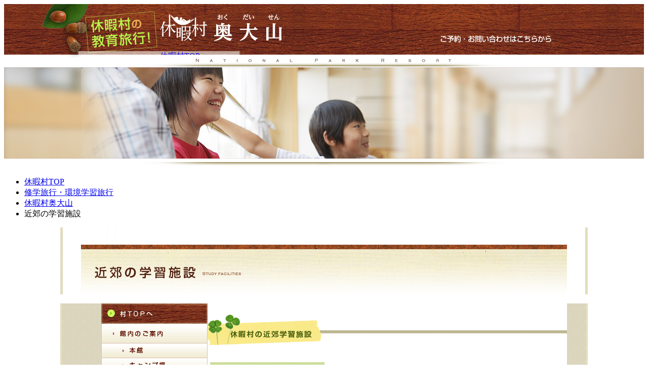

--- FILE ---
content_type: text/html
request_url: https://qkamura.or.jp/qkankyo/daisen/study/
body_size: 25586
content:

<!DOCTYPE html PUBLIC "-//W3C//DTD XHTML 1.0 Transitional//EN" "http://www.w3.org/TR/xhtml1/DTD/xhtml1-transitional.dtd">
<html xmlns="http://www.w3.org/1999/xhtml" lang="ja" xml:lang="ja" dir="ltr">
<head>
<meta http-equiv="content-type" content="text/html; charset=utf-8" />
<title>休暇村奥大山：近郊の学習施設｜休暇村の教育旅行｜休暇村</title>
<meta name="keywords" content="休暇村,国民宿舎,校外学習,教育旅行,林間学校,オリエンテーション" />
<meta name="description" content="里地、里山、水辺に暮らす人々が育んできた「文化」「生活」「産業」に日々接するロケーションを最大限に活用した体験学習型の教育旅行「環境学習旅行」を休暇村は提案します。" />
<meta http-equiv="content-style-type" content="text/css" />
<meta http-equiv="content-script-type" content="text/javascript" />
<meta http-equiv="X-Ua-Compatible" content="IE=EmulateIE7" />
<link rel="start" href="http://www.qkamura.or.jp/qkankyo/daisen/index.asp" title="休暇村の教育旅行｜休暇村" />
<link rel="index" href="http://www.qkamura.or.jp/qkankyo/daisen/" />
<link rel="shortcut icon" href="https://www.qkamura.or.jp/favicon.ico" />
<link href="https://www.qkamura.or.jp/css/colorbox.css" rel="stylesheet" type="text/css" media="all" />
<link href="https://www.qkamura.or.jp/css/import.css" rel="stylesheet" type="text/css" media="all" />
<link href="https://www.qkamura.or.jp/css/mopTip.css" rel="stylesheet" type="text/css" media="all" />
<link href="https://www.qkamura.or.jp/css/font_small.css" rel="alternate stylesheet" type="text/css" media="all" title="alternate1" /> 
<link href="https://www.qkamura.or.jp/css/font_large.css" rel="alternate stylesheet" type="text/css" media="all" title="alternate2" /> 

	<link href="../../css/common.css" rel="stylesheet" type="text/css" media="all" />
	<link href="../css/side.css" rel="stylesheet" type="text/css" media="all" />
	<link href="./css/study.css" rel="stylesheet" type="text/css" media="all" />



<script type="text/javascript" src="https://www.qkamura.or.jp/js/jquery.1.3.2.js" charset="utf-8"></script>
<script type="text/javascript" src="https://www.qkamura.or.jp/js/jquery.scrollfollow.js" charset="utf-8"></script>
<script type="text/javascript" src="https://www.qkamura.or.jp/js/search.js" charset="utf-8"></script> 
<script type="text/javascript" src="https://www.qkamura.or.jp/js/styleswitcher.js" charset="utf-8"></script> 
<script type="text/javascript" src="https://www.qkamura.or.jp/js/dropdown.js" charset="utf-8"></script>
<script type="text/javascript" src="https://www.qkamura.or.jp/js/setting.js" charset="utf-8"></script>
<script type="text/javascript" src="https://www.qkamura.or.jp/js/jquery.colorbox-min.js" charset="utf-8"></script>
<script type="text/javascript" src="https://www.qkamura.or.jp/js/googleanalytics.js" charset="utf-8"></script>
<script type="text/javascript" src="https://www.qkamura.or.jp/js/mopTip-1.1.js" charset="utf-8"></script>
<!--[if IE 6]>
	<script src="https://www.qkamura.or.jp/js/DD_belatedPNG_0.0.8a-min.js" type="text/javascript"></script> 
	<script>
		DD_belatedPNG.fix('div.con_header h1 a,#header .con_header .hnav,#gnav,#contents,#sub .con_search .box_search,#sub .con_userarea .box_subarea,#sub .con_attention .box_subarea,#footer,#footer #con_footer,#footer .fnav ')
		DD_belatedPNG.fix('#mopTip01 .leftTop,#mopTip01 .bottom,#mopTip01 .rightTop,#mopTip01 .leftBottom,#mopTip01 .rightBottom,#mopTip01 .arrow ,#mopTip01 .arrowBottom,#mopTip01 .left,#mopTip01 .right,#mopTip01 .top,#mopTip01 .bottom,#mopTip01 .close,#mopTip01 .close:hover ')
	</script>
<![endif]-->
<!--[if IE 6]>
	<script>
		DD_belatedPNG.fix('#header .con_header .box_header ,#village #header #mainimage, #header #mainimage p ,#main .con_photolist .box_photoarea .image a.btn img')
	</script>
<![endif]-->

</head>
<body id="village">
<div id="page">

	<div id="header">
				<div class="con_header">
			<div class="box_header">
				<div class="header_area">
					<h1><a href="http://www.qkamura.or.jp/qkankyo/" title="休暇村の教育旅行">休暇村の教育旅行</a></h1>
					<h2><a href="http://www.qkamura.or.jp/qkankyo/daisen/" title="休暇村奥大山"><img src="../images/header/logo.jpg" alt="休暇村奥大山" /></a></h2>
					<div class="hnav">
						<p><a href="http://www.qkamura.or.jp/" title="休暇村TOPへ">休暇村TOPへ</a></p>
						<p class="kankyo"><a href="http://www.qkamura.or.jp/qkankyo/" title="修学旅行・環境学習旅行TOPへ">修学旅行・環境学習旅行TOPへ</a></p>
					</div><!-- .hnav -->
					<p class="btn"><a href="http://www.qkamura.or.jp/daisen/"><img src="/images/header/btn_vill.gif" alt="村ページへ" class="over" /></a></p>
					<div class="rsvs">
						<p><img src="../../images/header/txt_contact.gif" alt="ご予約・お問い合わせはこちらから" /></p>
						<ul>
							<li class="tel">0859-75-2300</li>
						</ul>
					</div><!-- .rsvs -->
				</div><!-- .header_area -->
			</div><!-- .box_header -->
		</div><!-- .con_header -->


		<div id="mainimage">
			<p><span>近郊の学習施設</span></p>
		</div>

	</div><!-- #header -->


	<!-- #topic-path -->
	<ul id="topicpath">
		<li>
  <a href="http://www.qkamura.or.jp/" title="休暇村TOP">休暇村TOP</a>
</li>
<li>
  <a href="http://www.qkamura.or.jp/qkankyo/" title="修学旅行・環境学習旅行">修学旅行・環境学習旅行</a>
</li>
<li>
  <a href="http://www.qkamura.or.jp/qkankyo/daisen/" title="休暇村奥大山">休暇村奥大山
</a>
</li>
		<li>近郊の学習施設</li>
	</ul>
	<!-- / #topic-path -->

	<div id="contents">

	<div class="contents_inner">
		
		<h3 class="pagetitle"><img src="images/title.gif" alt="近郊の学習施設" /></h3>

			<div id="main">
				<h4 class="main"><img src="./images/st_study.gif" alt="休暇村の近郊学習施設" /></h4>



								<div class="con_studylist">
					<div class="box_study">
						<div class="photo">
							<p class="menu_pop"><img src="../data/study/53260031_STUDY_PICTURE_20250908094903.jpg" alt="サントリー天然水奥大山ブナの森工場" /></p>
						</div>
						<div class="detail">
							<h5 class="txt">サントリー天然水奥大山ブナの森工場</h5>
							<p class="comm">豊かなブナの森に育まれ、安全・安心な製品づくりを行っている「サントリー天然水（奥大山）の製品工程をご案内いたします。また、自然エネルギーとして利用している雪を貯蔵する施設「雪室（ゆきむろ）」もご覧いただけます。ご案内後は、製品の試飲をお楽しみください。<br />開催日：工場休業日を除く毎日<br />開催時間：9：30、10：55、12：20、13：45、15：10　<br />※時期により開催時間が異なります。<br />詳しくはお電話にてご確認ください。<br />所要時間：約60分<br />参加費：無料<br />定員：１団体につき、最大40名様まで　※40名を超える場合には、ご相談ください。<br />注意事項：お申込み頂いている工場見学（ガイドツア）の開始15分前にご到着をお願いいたします。<br />お時間に余裕を持ってお越しください。</p>
							<dl>
								<dt><img src="./images/txt_add.gif" alt="ADDRESS" /></dt>
								<dd>〒689-4424 鳥取県日野郡江府町大字御机字笠良原1177</dd>
							</dl>
							<dl>
								<dt><img src="./images/txt_tel.gif" alt="TEL" /></dt>
								<dd>0859-75-6114</dd>
							</dl>
							<p class="walk">米子自動車道『蒜山ＩＣ』または『江府ＩＣ』から車で約30分</p>
							<p class="link"><a href="https://www.suntory.co.jp/factory/okudaisen/" title="HPはこちら" target="_blank"><img src="./images/btn_hp.gif" alt="HPはこちら" /></a></p>
						</div>
					</div><!-- /.box_study -->
					<div class="box_study">
						<div class="photo">
							<p class="menu_pop"><img src="../data/study/53260031_STUDY_PICTURE_20111130005518.jpg" alt="妻木晩田遺跡(むきばんだいせき)" /></p>
						</div>
						<div class="detail">
							<h5 class="txt">妻木晩田遺跡(むきばんだいせき)</h5>
							<p class="comm">妻木晩田遺跡(むきばんだいせき)とは？<br />中国地方の最高峰・大山の麓に甦った弥生時代の国邑、それが妻木晩田遺跡です。<br />　遺跡のひろがりは鳥取県米子市・西伯郡大山町にまたがる晩田山丘陵全域におよび、弥生時代に大山山麓に存在したであろうクニの中心的な大集落であったと考えられます。<br />　現在、全体のおよそ1/10が発掘調査されています。その結果、弥生時代中期末（西暦１世紀前半）～古墳時代前期（３世紀前半）にかけての、竪穴住居跡420棟以上、掘立柱建物跡500棟以上、山陰地方特有の形をした四隅突出型墳丘墓などの墳墓34基や、環壕など、山陰地方の弥生時代像に見直しをせまる貴重な資料がたくさん発見されました。<br />山陰の歴史を訪ねてみてはいかがですか？<br /></p>
							<dl>
								<dt><img src="./images/txt_add.gif" alt="ADDRESS" /></dt>
								<dd>〒689-3324 鳥取県西伯郡大山町妻木1115-4</dd>
							</dl>
							<p class="walk">休暇村よりお車で５０分</p>
							<p class="link"><a href="http://www.pref.tottori.lg.jp/dd.aspx?menuid=41862" title="HPはこちら" target="_blank"><img src="./images/btn_hp.gif" alt="HPはこちら" /></a></p>
						</div>
					</div><!-- /.box_study -->
					<div class="box_study">
						<div class="photo">
							<p class="menu_pop"><img src="../data/study/53260031_STUDY_PICTURE_20111130005742.jpg" alt="伯耆古代の丘公園" /></p>
						</div>
						<div class="detail">
							<h5 class="txt">伯耆古代の丘公園</h5>
							<p class="comm">典雅な古代ハスや四季折々の草花を愛でる悠久の時間と、知恵と創造力いっぱいの古代体験をたっぷりと楽しむ事が出来ます。<br />古代人の住居や暮らしぶりを体験したり、毎月行われるイベントに参加したりと、訪れるたびに新しい楽しさが発見できる公園です♪<br /><br />■毎月第2・第4水曜日は休園<br /><br />■開園時間：午前9時30分～午後5時(午後4時30分受付終了)<br /></p>
							<dl>
								<dt><img src="./images/txt_add.gif" alt="ADDRESS" /></dt>
								<dd>〒689-3411 鳥取県米子市淀江町福岡1529番地</dd>
							</dl>
							<p class="walk">休暇村よりお車で５５分</p>
							<p class="link"><a href="http://www.hakuhou.jp/oka_top.html" title="HPはこちら" target="_blank"><img src="./images/btn_hp.gif" alt="HPはこちら" /></a></p>
						</div>
					</div><!-- /.box_study -->
					<div class="box_study">
						<div class="photo">
							<p class="menu_pop"><img src="../data/study/53260031_STUDY_PICTURE_20111130005027.jpg" alt="二十世紀梨記念館　なしっこ館" /></p>
						</div>
						<div class="detail">
							<h5 class="txt">二十世紀梨記念館　なしっこ館</h5>
							<p class="comm">梨の記念館？ それってミュージアム？だから展示がメイン？<br />いやいや、そんなイメージはエントランスまで。中に入ればわかります。ここ「なしっこ館」には、おいしい、楽しい、そんなグルメ＆アクティブな<br />体験メニューがいっぱいです！<br />まずなしっこ館へ入ってすぐ“二十世紀梨の巨木”があります。これはミュージアムのシンボルツリー。枝の広がりはなんと20m！もっとビックリすることをお話すると、この木一本に4000個の梨が実っていたんですよ。通常は一本で700～800個。1個300gとして重さ1.2tの実がぶら下がっていたなんて<br />タフな木でしょ？こんな感じで二十世紀梨のトリビアや昆虫になった気分で楽しめるシアター、もちろん梨のスイーツも♪余すことなく鳥取名産の二十世紀を知り尽くす事が出来ますよ<br /></p>
							<dl>
								<dt><img src="./images/txt_add.gif" alt="ADDRESS" /></dt>
								<dd>〒682-0816 鳥取県倉吉市駄経寺町198-4</dd>
							</dl>
							<p class="walk">休暇村よりお車で５０分</p>
							<p class="link"><a href="http://1174.sanin.jp/" title="HPはこちら" target="_blank"><img src="./images/btn_hp.gif" alt="HPはこちら" /></a></p>
						</div>
					</div><!-- /.box_study -->
				</div><!-- /.con_menulist -->
				<div class="con_contact">
					<h4><img src="../images/common/st_foot_contact.gif" alt="ご予約・お問い合わせはこちらから" /></h4>
					<dl>
						<dt class="tel">0859-75-2300</dd>
					</dl>
				</div>



			</div><!-- /#main -->

			<div id="side">

								<ul class="submenu">
					<li class="viltop"><a href="http://www.qkamura.or.jp/qkankyo/daisen/" title="村TOPへ">村TOPへ</a></li>
					<li class="info"><a href="http://www.qkamura.or.jp/qkankyo/daisen/information/" title="館内のご案内">館内のご案内</a></li>
					<li class="hotel"><a href="http://www.qkamura.or.jp/qkankyo/daisen/information/index.asp" title="本館">本館</a></li>
					<li class="camp"><a href="http://www.qkamura.or.jp/qkankyo/daisen/information/camp.asp" title="キャンプ場">キャンプ場</a></li>
					<li class="ski"><a href="http://www.qkamura.or.jp/qkankyo/daisen/information/ski.asp" title="スキー場">スキー場</a></li>
					<li class="use"><a href="http://www.qkamura.or.jp/qkankyo/daisen/use/" title="ご利用案内">ご利用案内</a></li>
					<li class="dining"><a href="http://www.qkamura.or.jp/qkankyo/daisen/dining/" title="お食事">お食事</a></li>
					<li class="model"><a href="http://www.qkamura.or.jp/qkankyo/daisen/model/" title="モデルコース">モデルコース</a></li>
					<li class="program"><a href="http://www.qkamura.or.jp/qkankyo/daisen/program/" title="プログラム">プログラム</a></li>
					<li class="study"><a href="http://www.qkamura.or.jp/qkankyo/daisen/study/" title="近郊の学習施設">近郊の学習施設</a></li>
					<li class="access"><a href="http://www.qkamura.or.jp/qkankyo/daisen/access/" title="交通アクセス">交通アクセス</a></li>
					<li class="contact"><a href="http://www.qkamura.or.jp/qkankyo/daisen/contact/" title="お問い合わせ">お問い合わせ</a></li>
					<li class="download"><a href="http://www.qkamura.or.jp/qkankyo/daisen/download/" title="資料ダウンロード">資料ダウンロード</a></li>
				</ul>
				<div class="information">
					<h4><img src="../images/side/st_information.gif" alt="ご案内" /></h4>
					<p><img src="../images/side/img_photo.jpg" alt="大山隠岐国立公園 休暇村奥大山" /></p>
					<h5><span>大山隠岐国立公園</span><br />休暇村奥大山</h5>
				</div>

				<dl class="facinfo">
					<dt><img src="../images/side/st_add.gif" alt="ADDRESS" /></dt>
					<dd>
〒689-4424<br />
日野郡江府町御机字鏡ヶ成709-1
</dd>
					<dd class="map"><a href="https://www.google.co.jp/maps?ie=UTF8&q=%E4%BC%91%E6%9A%87%E6%9D%91%E5%A5%A5%E5%A4%A7%E5%B1%B1&fb=1&gl=jp&hl=ja&view=map&brcurrent=3,0x5f857008e5f080c9:0x4c921b9c4e01e47,0&z=16&iwloc=A&ll=35.343826,133.589051&sll=35.343826,133.589051" target="_blank"title="地図はこちら"><img src="../images/side/btn_map.gif" alt="地図はこちら" /></a></dd>
					<dt><img src="../images/side/st_tel.gif" alt="TEL" /></dt>
					<dd>0859-75-2300</dd>
					<dt><img src="../images/side/st_fax.gif" alt="FAX" /></dt>
					<dd>0859-75-2310</dd>
				</dl>



			</div><!-- /#side -->

		</div><!-- /.contents_inner -->
	</div><!-- /#top_contents -->

</div>


<div id="footer">
	<div id="con_footer">
		
<div class="box_topic">
	<p><a href="#page" title="PAGE TOP"><img src="https://www.qkamura.or.jp/images/footer/btn_pagetop.gif" alt="PAGE TOP" /></a></p>
</div><!-- /.box_topic -->

<div class="box_footinfo">
<div class="box_footlink">
	<ul>
		<li><a href="http://www.qkamura.or.jp/outline/" title="休暇村協会概要">休暇村協会概要</a></li>
		<li><a href="http://www.qkamura.or.jp/term/" title="各種利用規則一覧">各種利用規則一覧</a></li>
		<li><a href="http://www.qkamura.or.jp/privacy/" title="プライバシーポリシー">プライバシーポリシー</a></li>
		<li><a href="http://www.qkamura.or.jp/news_release/" title="ニュースリリース">ニュースリリース</a></li>
		<li><a href="http://www.qkamura.or.jp/list/" title="休暇村一覧">休暇村一覧</a></li>
		<li><a href="http://www.qkamura.or.jp/link/" title="リンク集">リンク集</a></li>
		<li><a href="http://www.qkamura.or.jp/recruit/" title="採用情報">採用情報</a></li>
	</ul>
	<div class="flogo">
		<h3><a href="http://www.qkamura.or.jp/" title="休暇村"><img src="https://www.qkamura.or.jp/images/footer/img_footlogo.gif" alt="休暇村" /></a></h3>
		<p>休暇村協会<br />
		〒110-8601　東京都台東区東上野5-1-5 日新上野ビル5階<br />
		Copyright (c) Kyukamura. All rights reserved.</p>
	</div>
	<div id="sign">
	<script language="JavaScript" TYPE="text/javascript" src="https://trusted-web-seal.cybertrust.ne.jp/seal/getScript?host_name=www.qkamura.or.jp&type=3"></script>
	</div>
</div><!-- /.box_footlink -->
</div><!-- /.box_footinfo -->
<script type="text/javascript" src="https://www.qkamura.or.jp/js/userheat.js" charset="utf-8"></script>

<div class="fnav">
	<ul>
		<li class="ttl"><a href="http://www.qkamura.or.jp/list/search.asp" title="目的から探す">目的から探す</a></li>
		<li><a href="http://www.qkamura.or.jp/campaign/" title="キャンペーン一覧">キャンペーン一覧</a></li>
		<li><a href="http://www.qkamura.or.jp/stay/activity/" title="海･湖･山のアクティビティ">海･湖･山のアクティビティ</a></li>
		<li><a href="http://www.qkamura.or.jp/stay/selection55/" title="厳選プログラム55">厳選プログラム55</a></li>
		<li><a href="http://www.qkamura.or.jp/stay/hotspa/" title="温泉で癒される">温泉で癒される</a></li>
		<li><a href="http://www.qkamura.or.jp/list/" title="休暇村一覧">休暇村一覧</a></li>
		<li><a href="http://www.qkamura.or.jp/list/search.asp" title="休暇村検索">休暇村検索</a></li>
	</ul>
	<ul>
		<li class="ttl"><a href="http://www.qkamura.or.jp/about/" title="休暇村とは">休暇村とは</a></li>
		<li><a href="http://www.qkamura.or.jp/daisen/bestrate/" title="ベストレート保証">ベストレート保証</a></li>
		<li><a href="http://www.qkamura.or.jp/about/price.asp" title="ご予約について">ご予約について</a></li>
		<li><a href="http://www.qkamura.or.jp/stay/hotel/" title="客室で寛ぐ">客室で寛ぐ</a></li>
		<li><a href="http://www.qkamura.or.jp/stay/gourmet/" title="グルメにこだわる">グルメにこだわる</a></li>
		<li><a href="http://www.qkamura.or.jp/about/barrier-free.asp" title="障がい者バリアフリー">障がい者バリアフリー</a></li>
	</ul>
	<ul>
		<li class="ttl"><a href="http://www.qkamura.or.jp/stay/" title="過ごし方一覧">過ごし方一覧</a></li>
		<li><a href="http://www.qkamura.or.jp/stay/walking/" title="ウォーキングする">ウォーキングする</a></li>
		<li><a href="http://www.qkamura.or.jp/qkankyo/" title="環境学習旅行">環境学習旅行</a></li>
		<li><a href="http://www.qkamura.or.jp/gassyuku/" title="合宿･ゼミ旅行">合宿･ゼミ旅行</a></li>
		<li><a href="http://www.qkamura.or.jp/livecamera/" title="休暇村ライブカメラ">休暇村ライブカメラ</a></li>
		<li><a href="http://www.qkamura.or.jp/qpack/" title="Qパック">Qパック</a></li>
	</ul>
	<ul>
		<li class="ttl"><a href="http://www.qkamura.or.jp/member/" title="会員登録">会員登録</a></li>
		<li><a href="http://www.qkamura.or.jp/member/" title="お得な会員制度">お得な会員制度</a></li>
		<li><a href="https://www.qkamura.or.jp/member/q_member/" title="Q会員お申し込み">Q会員お申し込み</a></li>
		<li><a href="http://www.qkamura.or.jp/member/hokkaido.asp" title="Q会員協定施設">Q会員協定施設</a></li>
		<li><a href="https://www.qkamura.or.jp/mail/" title="メルマガ登録">メルマガ登録</a></li>
	</ul>
	<ul class="right">
		<li class="ttl"><a href="http://www.qkamura.or.jp/information/" title="お知らせ">お知らせ</a></li>
		<li><a href="http://www.qkamura.or.jp/about/faq.asp" title="よくあるご質問">よくあるご質問</a></li>
		<li><a href="http://www.qkamura.or.jp/information/" title="おしらせ一覧">おしらせ一覧</a></li>
		<li><a href="http://www.qkamura.or.jp/renewal/" title="リニューアル情報">リニューアル情報</a></li>
		<li><a href="http://www.qkamura.or.jp/news_release/" title="ニュースリリース" target="_blank">ニュースリリース</a></li>
		<li><a href="http://www.qkamura.or.jp/maintenance/" title="休館日・メンテナンス情報">休館日・メンテナンス情報</a></li>
		<li><a href="http://www.qkamura.or.jp/recruit/" title="採用情報">採用情報</a></li>
		<li><a href="http://www.qkamura.or.jp/outline/cause.asp" title="環境保全に関する取組">環境保全に関する取組</a></li>
		<li><a href="http://www.qkamura.or.jp/screensaver/" title="スクリーンセーバー">スクリーンセーバー</a></li>
	</ul>
</div>
<div class="foot_village">
	<p class="st_vil"><img src="/images/footer/st_foot_village.jpg" alt="休暇村は北海道から鹿児島まで、全35施設!!" /></p>
	<ul class="left">
		<li>[北海道] <a href="http://www.qkamura.or.jp/shikotsu/">休暇村 支笏湖</a></li>
		<li>[岩手県] <a href="http://www.qkamura.or.jp/iwate/">休暇村 岩手網張温泉</a></li>
		<li>[岩手県] <a href="http://www.qkamura.or.jp/miyako/">休暇村 陸中宮古</a></li>
		<li>[秋田県] <a href="http://www.qkamura.or.jp/nyuto/">休暇村 乳頭温泉郷</a></li>
		<li>[宮城県] <a href="http://www.qkamura.or.jp/kesen/">休暇村 気仙沼大島</a></li>
		<li>[山形県] <a href="http://www.qkamura.or.jp/haguro/">休暇村 庄内羽黒</a></li>
		<li>[福島県] <a href="http://www.qkamura.or.jp/bandai/">休暇村 裏磐梯</a></li>
		<li>[栃木県] <a href="http://www.qkamura.or.jp/nasu/">休暇村 那須</a></li>
		<li>[栃木県] <a href="http://www.qkamura.or.jp/nikko/">休暇村 日光湯元</a></li>
	</ul>
	<ul>
		<li>[群馬県] <a href="http://www.qkamura.or.jp/kazawa/">休暇村 嬬恋鹿沢</a></li>
		<li>[千葉県] <a href="http://www.qkamura.or.jp/tateyama/">休暇村 館山</a></li>
		<li>[新潟県] <a href="http://www.qkamura.or.jp/myoukou/">休暇村 妙高</a></li>
		<li>[長野県] <a href="http://www.qkamura.or.jp/azumino/">休暇村 リトリート安曇野ホテル</a></li>
		<li>[長野県] <a href="http://www.qkamura.or.jp/norikura/">休暇村 乗鞍高原</a></li>
		<li>[静岡県] <a href="http://www.qkamura.or.jp/izu/">休暇村 南伊豆</a></li>
		<li>[静岡県] <a href="http://www.qkamura.or.jp/fuji/">休暇村 富士</a></li>
		<li>[愛知県] <a href="http://www.qkamura.or.jp/irako/">休暇村 伊良湖</a></li>
	</ul>
	<ul>
		<li>[愛知県] <a href="http://www.qkamura.or.jp/chausu/">休暇村 茶臼山高原</a></li>
		<li>[石川県] <a href="http://www.qkamura.or.jp/noto/">休暇村 能登千里浜</a></li>
		<li>[福井県] <a href="http://www.qkamura.or.jp/echizen/">休暇村 越前三国</a></li>
		<li>[滋賀県] <a href="http://www.qkamura.or.jp/ohmi/">休暇村 近江八幡</a></li>
		<li>[兵庫県] <a href="http://www.qkamura.or.jp/awaji/">休暇村 南淡路</a></li>
		<li>[兵庫県] <a href="http://www.qkamura.or.jp/takeno/">休暇村 竹野海岸</a></li>
		<li>[和歌山県] <a href="http://www.qkamura.or.jp/kada/">休暇村 紀州加太</a></li>
		<li>[和歌山県] <a href="http://www.qkamura.or.jp/katsuura/">休暇村 南紀勝浦</a></li>
		<li>[鳥取県] <a href="http://www.qkamura.or.jp/daisen/">休暇村 奥大山</a></li>
	</ul>
	<ul>
		<li>[岡山県] <a href="http://www.qkamura.or.jp/hiruzen/">休暇村 蒜山高原</a></li>
		<li>[広島県] <a href="http://www.qkamura.or.jp/ohkuno/">休暇村 大久野島</a></li>
		<li>[広島県] <a href="http://www.qkamura.or.jp/taishaku/">休暇村 帝釈峡</a></li>
		<li>[香川県] <a href="http://www.qkamura.or.jp/goshiki/">休暇村 讃岐五色台</a></li>
		<li>[愛媛県] <a href="http://www.qkamura.or.jp/toyo/">休暇村 瀬戸内東予</a></li>
		<li>[福岡県] <a href="http://www.qkamura.or.jp/shikano/">休暇村 志賀島</a></li>
		<li>[熊本県] <a href="http://www.qkamura.or.jp/aso/">休暇村 南阿蘇</a></li>
		<li>[鹿児島県] <a href="http://www.qkamura.or.jp/ibusuki/">休暇村 指宿</a></li>
	</ul>
</div><!-- /.foot_village -->
<script type="text/javascript" src="https://www.qkamura.or.jp/js/userheat.js" charset="utf-8"></script>


	</div><!-- /#con_footer -->
</div><!-- /#footer -->
</body>
</html>


--- FILE ---
content_type: text/css
request_url: https://qkamura.or.jp/qkankyo/css/common.css
body_size: 6364
content:
@charset "utf-8";
/* ===================================================================
CSS information

 file name  :common.css
 author	 :Ability Consultant
 style info :各村用、基本施設共通css
=================================================================== */
/*----------------------------------------------------
	#page
----------------------------------------------------*/
#page {
	margin:0 auto;
}

/*----------------------------------------------------
	#header
----------------------------------------------------*/

#header .con_header .box_header .header_area {
	width:980px;
	height:100px;
	margin:0 auto;
	position:relative;
	overflow:hidden;
}
#header .con_header .box_header .header_area h1 {
	float:left;
	width:158px;
	height:88px;
	padding:14px 0 0 8px;
}
#header .con_header .box_header .header_area h1 a {
	display:block;
	width:144px;
	height:88px;
	font-size:1px;
	line-height:0;
	text-indent:-9999em;
	overflow: hidden;
}
#header .con_header .box_header .header_area h2 {
	left:189px;
	top:23px;
	text-indent:0;
}
#header .con_header .box_header p.btn {
	float:right;
	width:102px;
}
#header .con_header .hnav {
	width: 304px;
	background: url(../images/header/bg_hnav.png) left top no-repeat;
	padding: 0 10px 0 14px;
}
#header .con_header .hnav p.kankyo {
	float:left;
	height:19px;
	width:185px;
	margin:0 0 0 3px;
	padding:3px 1px 3px 6px;
	background:#426205;
	font-size:90%;
}
* html #header .con_header .hnav p.kankyo {
	font-size:90%;
	margin:0 0 0 2px;
}
#header .con_header .hnav p.kankyo a {
	color:#fff;
	text-decoration:none;
	padding:0 0 0 12px;
}

#header .rsvs {
	position:absolute;
	right:0;
	top:45px;
	width:300px;
}
#header .rsvs p {
	text-align:center;
	padding:0 0 5px 0;
}
#header .rsvs ul {
	width:300px;
	overflow:hidden;
}
#header .rsvs ul li.tel {
	float:left;
	background: url(../images/header/ic_head_tel.gif) left 3px no-repeat;
	padding:0 0 0 23px;
	font-size:120%;
	color:#fceb5a;
	width:140px;
	line-height:100%;
}
#header .rsvs ul li.contact {
	float:left;
	width:122px;
}


/*----------------------------------------------------
	.maplink
----------------------------------------------------*/
#header .con_header .maplink {
	position:absolute;
	background: url(../images/home/bg_gasshukumap.png) left top no-repeat;
	right:92px;
	top:50px;
	width:573px;
	height:619px;
	font-size:1px;
	line-height:0;
}
#header .con_header .maplink ul li {
	position:absolute;
}
#header .con_header .maplink ul li a {
	display:block;
	text-indent:-9999em;
}


/*----------------------------------------------------
	#contents
----------------------------------------------------*/
#contents {
	padding:5px 0 0 0;
	background:url(../images/common/bg_subcontents.gif) center top repeat-y;
}



/*----------------------------------------------------
	.contents_inner
----------------------------------------------------*/
#contents div.contents_inner {
	width:930px;
	margin: 0 auto;
	padding:0 15px;
	background:none #fff;
}
#contents div.contents_inner #topic-path {
	padding: 10px 0 10px 12px;
	width: 948px;
}

/*----------------------------------------------------
	#main
----------------------------------------------------*/
#contents #main {
	float:none;
	width:890px;
	margin:0 auto;
	padding:20px;
	background:#fff;
}

/*----------------------------------------------------
	#side
----------------------------------------------------*/
#village #contents #side ul.submenu {
 list-style-type: none;
}

#village #contents #side ul.submenu li {
	line-height:0 !important;
}
#village #contents #side ul.submenu a {
	line-height:normal !important;
}


/*----------------------------------------------------
	#footer
----------------------------------------------------*/
#footer #con_footer .box_topic {
	width:100%;
	margin:0 auto;
	padding:0;
	background: url(../images/common/bg_pagetop.gif) center top repeat-y;
}
#footer #con_footer .box_topic p {
	width:952px;
	margin:0 auto;
	padding:7px 8px 7px 0;
}



/*----------------------------------------------------
	#village
	各村用common.css記述
----------------------------------------------------*/

#village #page {
	background:none;
}

/*----------------------------------------------------
	#header
----------------------------------------------------*/
#village #header {
	margin: 0 auto;
	background: url(../images/header/bg_head.gif) center 100px repeat-x;
	height:325px;
}

#village #header .con_header {
	background: url(../images/header/bg_header.jpg) center top repeat-x;
	margin: 0 auto;
	width:100%;
	height:125px;
}
#village #header .con_header .box_header {
	background: url(../images/header/bg_donguri.png) center bottom no-repeat;
	height:100px;
	width:100%;
	margin: 0 auto;
}
#village #header #mainimage {
	background: url(../images/header/bg_main.png) center bottom no-repeat;
	height:195px;
	margin:0 auto;
	font-size:1px;
	line-height:0;
}
#village #header #mainimage p {
	margin:0 auto;
	background: url(../images/common/bg_main.gif) left top repeat-x;
	height:195px;
	text-align:center;
}


/*----------------------------------------------------
	#contents 
----------------------------------------------------*/
#village #contents {
	padding:15px 0 0 0;
}

/*----------------------------------------------------
	#contents div.contents_inner
----------------------------------------------------*/
#village #contents div.contents_inner {
	padding: 0;
	width: 960px;
}


/*----------------------------------------------------
	#main
----------------------------------------------------*/
#village #contents #main {
	float:right;
	width:720px;
	padding:0;
}

/*----------------------------------------------------
	#side
----------------------------------------------------*/

#village #contents #side {
	float:right;
	width:210px;
	padding:0 30px 0 0;
}


/*======================================

	hack - 各種cssハック - for IE7

=======================================*/
*:first-child+html {}


/*======================================

	hack - 各種cssハック - for IE6

=======================================*/
* html {}



--- FILE ---
content_type: text/css
request_url: https://qkamura.or.jp/qkankyo/daisen/css/side.css
body_size: 7905
content:
@charset "utf-8";
/* ===================================================================
CSS information

 file name  :side.css
 author	 :Ability Consultant
 style info :各村用、基本施設共通css
=================================================================== */
/*----------------------------------------------------
	#page
----------------------------------------------------*/
#page {
	margin:0 auto;
}
#header #mainimage p span {
	display:block;
	text-indent:-9999em;
	height:180px;
}

/*----------------------------------------------------
	#side
----------------------------------------------------*/

#village #contents #side {
	float:right;
	width:210px;
	padding:0 30px 30px 0;
}
#village #contents #side ul.submenu {
	width:210px;
//	background: url(../images/side/img_side.gif) right top no-repeat;
	border-bottom:1px solid #d9c1b0;
	margin:0 0 20px 0;
}
#village #contents #side ul.submenu li {
	font-size:1px;
	line-height:0;
}
#village #contents #side ul.submenu li a {
	display:block;
	width:210px;
	text-indent:-9999em;
}
#village #contents #side ul.submenu li.viltop ,
#village #contents #side ul.submenu li.viltop a {
	background: url(../images/side/img_side.gif) right top no-repeat;
	height:40px;
}
#village #contents #side ul.submenu li.viltop a:hover {
	background: url(../images/side/img_side.gif) left top no-repeat;
}
#village #contents #side ul.submenu li.info ,
#village #contents #side ul.submenu li.info a {
	background: url(../images/side/img_side.gif) right -40px no-repeat;
	height:38px;
}
#village #contents #side ul.submenu li.info a:hover {
	background: url(../images/side/img_side.gif) left -40px no-repeat;
}
#village #contents #side ul.submenu li.east ,
#village #contents #side ul.submenu li.east a ,
#village #contents #side ul.submenu li.west ,
#village #contents #side ul.submenu li.west a ,
#village #contents #side ul.submenu li.cottage ,
#village #contents #side ul.submenu li.cottage a ,
#village #contents #side ul.submenu li.camp ,
#village #contents #side ul.submenu li.camp a ,
#village #contents #side ul.submenu li.ski ,
#village #contents #side ul.submenu li.ski a ,
#village #contents #side ul.submenu li.hotel ,
#village #contents #side ul.submenu li.hotel a {
	height:29px;
}
#village #contents #side ul.submenu li.west a {
	background: url(../images/side/img_side.gif) right -78px no-repeat;
}
#village #contents #side ul.submenu li.west a:hover {
	background: url(../images/side/img_side.gif) left -78px no-repeat;
}
#village #contents #side ul.submenu li.east a {
	background: url(../images/side/img_side.gif) right -107px no-repeat;
}
#village #contents #side ul.submenu li.east a:hover {
	background: url(../images/side/img_side.gif) left -107px no-repeat;
}
#village #contents #side ul.submenu li.cottage a {
	background: url(../images/side/img_side.gif) right -136px no-repeat;
}
#village #contents #side ul.submenu li.cottage a:hover {
	background: url(../images/side/img_side.gif) left -136px no-repeat;
}
#village #contents #side ul.submenu li.camp a {
	background: url(../images/side/img_side.gif) right -165px no-repeat;
}
#village #contents #side ul.submenu li.camp a:hover {
	background: url(../images/side/img_side.gif) left -165px no-repeat;
}
#village #contents #side ul.submenu li.ski a {
	background: url(../images/side/img_side.gif) right -194px no-repeat;
}
#village #contents #side ul.submenu li.ski a:hover {
	background: url(../images/side/img_side.gif) left -194px no-repeat;
}
#village #contents #side ul.submenu li.hotel a {
	background: url(../images/side/img_side.gif) right bottom no-repeat;
}
#village #contents #side ul.submenu li.hotel a:hover {
	background: url(../images/side/img_side.gif) left bottom no-repeat;
}
#village #contents #side ul.submenu li.use ,
#village #contents #side ul.submenu li.use a {
	background: url(../images/side/img_side.gif) right -223px no-repeat;
	height:39px;
}
#village #contents #side ul.submenu li.use a:hover {
	background: url(../images/side/img_side.gif) left -223px no-repeat;
}
#village #contents #side ul.submenu li.dining ,
#village #contents #side ul.submenu li.dining a ,
#village #contents #side ul.submenu li.model ,
#village #contents #side ul.submenu li.model a ,
#village #contents #side ul.submenu li.program ,
#village #contents #side ul.submenu li.program a ,
#village #contents #side ul.submenu li.study ,
#village #contents #side ul.submenu li.study a ,
#village #contents #side ul.submenu li.access ,
#village #contents #side ul.submenu li.access a ,
#village #contents #side ul.submenu li.contact ,
#village #contents #side ul.submenu li.contact a ,
#village #contents #side ul.submenu li.download ,
#village #contents #side ul.submenu li.download a {
	height:39px;
}
#village #contents #side ul.submenu li.dining a {
	background: url(../images/side/img_side.gif) right -262px no-repeat;
}
#village #contents #side ul.submenu li.dining a:hover {
	background: url(../images/side/img_side.gif) left -262px no-repeat;
}
#village #contents #side ul.submenu li.model a {
	background: url(../images/side/img_side.gif) right -301px no-repeat;
}
#village #contents #side ul.submenu li.model a:hover {
	background: url(../images/side/img_side.gif) left -301px no-repeat;
}
#village #contents #side ul.submenu li.program a {
	background: url(../images/side/img_side.gif) right -340px no-repeat;
}
#village #contents #side ul.submenu li.program a:hover {
	background: url(../images/side/img_side.gif) left -340px no-repeat;
}
#village #contents #side ul.submenu li.study a {
	background: url(../images/side/img_side.gif) right -379px no-repeat;
}
#village #contents #side ul.submenu li.study a:hover {
	background: url(../images/side/img_side.gif) left -379px no-repeat;
}
#village #contents #side ul.submenu li.access a {
	background: url(../images/side/img_side.gif) right -418px no-repeat;
}
#village #contents #side ul.submenu li.access a:hover {
	background: url(../images/side/img_side.gif) left -418px no-repeat;
}
#village #contents #side ul.submenu li.contact a {
	background: url(../images/side/img_side.gif) right -457px no-repeat;
}
#village #contents #side ul.submenu li.contact a:hover {
	background: url(../images/side/img_side.gif) left -457px no-repeat;
}
#village #contents #side ul.submenu li.download a {
	background: url(../images/side/img_side.gif) right -496px no-repeat;
}
#village #contents #side ul.submenu li.download a:hover {
	background: url(../images/side/img_side.gif) left -496px no-repeat;
}

/* information */ 
#village #contents #side .information {
	width:210px;
	background: #afc968;
	margin:0 0 15px 0;
}
#village #contents #side .information h4 {
	font-size:1px;
	line-height:0;
}
#village #contents #side .information p {
	margin:0 auto;
	text-align:center;
}
#village #contents #side .information p img {
	border:5px solid #f2ebd0;
}
#village #contents #side .information h5 {
	padding:7px 15px;
	color:#2f3e07;
}
#village #contents #side .information h5 span {
	font-size:90%;
}

/* facinfo */
#village #contents #side dl.facinfo {
	width:210px;
}
#village #contents #side dl.facinfo dt {
	font-size:1px;
	line-height:0;
}
#village #contents #side dl.facinfo dd {
	padding:5px 7px;
	font-size:90%;
}
#village #contents #side dl.facinfo dd.map {
	padding:5px 0;
}
#village #contents #side dl.facinfo dd.link {
	background: url(../images/side/ic_link.gif) 8px top no-repeat;
	padding:3px 0 0 15px;
}

/*======================================

	hack - 各種cssハック - for IE7

=======================================*/
*:first-child+html {}


/*======================================

	hack - 各種cssハック - for IE6

=======================================*/
* html {}



--- FILE ---
content_type: text/css
request_url: https://qkamura.or.jp/qkankyo/daisen/study/css/study.css
body_size: 3760
content:
@charset "utf-8";
/* ===================================================================
CSS information

 file name  :study.css
 author     :Ability Consultant
style info  :設定　ハックは最下部に記述
=================================================================== */

#header #mainimage p span {
	background: url(../images/main.jpg) center top no-repeat;
}

/* -----------------------------------------------------------
	#side　メニューhover状態
----------------------------------------------------------- */
#village #contents #side ul.submenu li.study a {
	background: url(../../images/side/img_side.gif) left -379px no-repeat;
}


/* -----------------------------------------------------------
	#main
----------------------------------------------------------- */

/* メインタイトル */
#main .con_dining_st {
	background: url("../images/img_dining.jpg") right top no-repeat;
	width:720px;
	min-height:247px;
	padding:0 0 13px 0;
}
#main .con_dining_st h4 {
	padding:0 0 18px 0;
}
#main .con_dining_st p.txt {
	padding:0 0 0 20px;
	width:365px;
	color:#ff0d00;
	font-size:90%;
}

/* メニュー */
#main .con_studylist {
	width:720px;
	padding:0 0 30px 0;
}
#main .con_studylist h4 {
	padding:0 0 5px 0;
}
#main .con_studylist .box_study {
	width:705px;
	overflow:hidden;
	padding:12px 0 30px 15px;
	border-bottom:2px solid #f2edd7;
}
#main .con_studylist .box_study .photo {
	float:left;
	width:226px;
	background: url("../images/bg_imgarea.gif") left top;
}
#main .con_studylist .box_study .photo .menu_pop {
	position:relative;
	background: url("../images/txt_img_icon.gif") left top no-repeat;
	padding:24px 8px 8px 8px;
	width:210px;
}

#main .con_studylist .box_study .photo img {
	display:block;
	width:200px;
	border:5px solid #fff;
}
#main .con_studylist .box_study .photo a.btn {
	position:absolute;
	right:20px;
	bottom:16px;
	width:15px;
	height:15px;
}
#main .con_studylist .box_study .detail {
	float:left;
	width:375px;
	padding:0 0 0 30px;
}
#main .con_studylist .box_study .detail h5.txt {
    background: url("../images/ic_title.gif") no-repeat scroll left 10px transparent;
    color: #708C27;
    font-size: 120%;
    margin: 3px 0 10px 0;
    padding: 2px 0 2px 30px;
}
#main .con_studylist .box_study .detail p.comm {
	padding:0 0 18px 0;
	margin-bottom:10px;
	border-bottom:1px dotted #7d7126;
}
#main .con_studylist .box_study .detail dl {
	width:375px;
	overflow:hidden;
}
#main .con_studylist .box_study .detail dl dt {
	float:left;
	width:67px;
	padding:2px 0 0 0;
}
#main .con_studylist .box_study .detail dl dd {
	float:left;
	width:308px;
}
#main .con_studylist .box_study .detail p.walk {
	color:#708c27;
	font-weight:bold;
	padding:3px 0 15px 3px;
}

/* お問い合わせ */
#main .con_contact {
	padding:20px 0 50px 0;
	width:720px;
}
#main .con_contact h4 {
	margin:0 0 0 20px;
}
#main .con_contact dl {
    border: 1px solid #BFB594;
	border-top:0;
	margin:0 0 0 20px;
    overflow: hidden;
    width: 677px;
}
#main .con_contact dt {
    height: 30px;
}
#main .con_contact dt ,
#main .con_contact dd {
    float: left;
    vertical-align: middle;
}
#main .con_contact dt.tel {
    background: url("../../../images/common/ic_tel.gif") no-repeat scroll 140px 7px transparent;
    color: #3A1409;
    font-size: 180%;
    padding: 0 14px 0 170px;
}

/*======================================

	hack - 各種cssハック - for IE7

=======================================*/
*:first-child+html {}


/*======================================

	hack - 各種cssハック - for IE6

=======================================*/
* html {}

